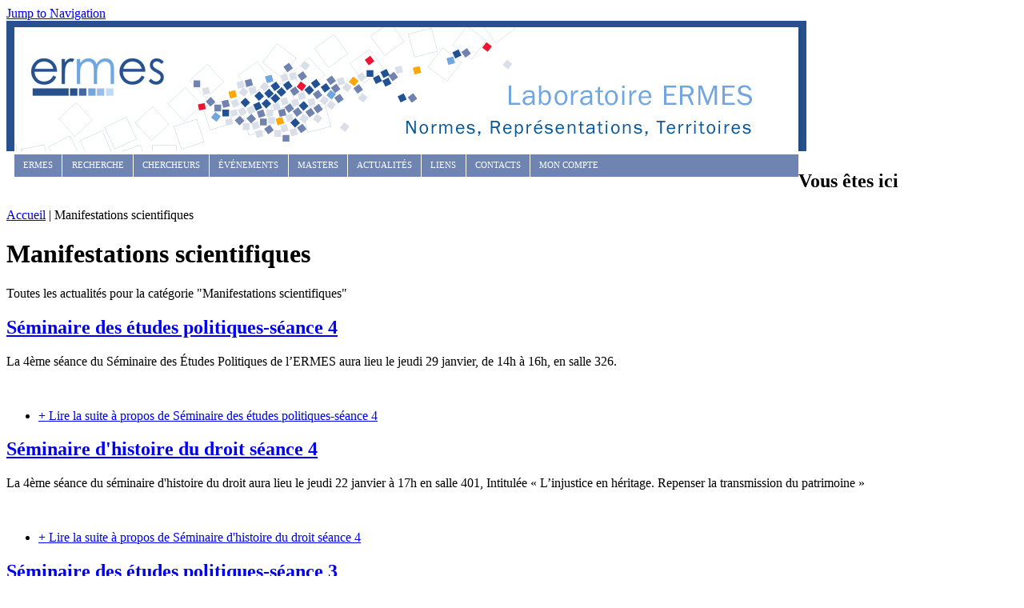

--- FILE ---
content_type: text/html; charset=utf-8
request_url: https://www.ermes-unice.fr/?q=taxonomy/term/4
body_size: 6155
content:
<!DOCTYPE html PUBLIC "-//W3C//DTD XHTML+RDFa 1.0//EN"
  "http://www.w3.org/MarkUp/DTD/xhtml-rdfa-1.dtd">
<html xmlns="http://www.w3.org/1999/xhtml" xml:lang="fr" version="XHTML+RDFa 1.0" dir="ltr"
  xmlns:content="http://purl.org/rss/1.0/modules/content/"
  xmlns:dc="http://purl.org/dc/terms/"
  xmlns:foaf="http://xmlns.com/foaf/0.1/"
  xmlns:og="http://ogp.me/ns#"
  xmlns:rdfs="http://www.w3.org/2000/01/rdf-schema#"
  xmlns:sioc="http://rdfs.org/sioc/ns#"
  xmlns:sioct="http://rdfs.org/sioc/types#"
  xmlns:skos="http://www.w3.org/2004/02/skos/core#"
  xmlns:xsd="http://www.w3.org/2001/XMLSchema#">

<head profile="http://www.w3.org/1999/xhtml/vocab">
  <meta http-equiv="Content-Type" content="text/html; charset=utf-8" />
<link rel="shortcut icon" href="https://www.ermes-unice.fr/themes/ermes/favicon.ico" type="image/vnd.microsoft.icon" />
<meta about="/?q=taxonomy/term/4" typeof="skos:Concept" property="rdfs:label skos:prefLabel" content="Manifestations scientifiques" />
<link rel="alternate" type="application/rss+xml" title="RSS - Manifestations scientifiques" href="https://www.ermes-unice.fr/?q=taxonomy/term/4/feed" />
<meta name="Generator" content="Drupal 7 (http://drupal.org)" />
  <title>Manifestations scientifiques | Ermes</title>
  <style type="text/css" media="all">@import url("https://www.ermes-unice.fr/modules/system/system.base.css?m67xb5");
@import url("https://www.ermes-unice.fr/modules/system/system.menus.css?m67xb5");
@import url("https://www.ermes-unice.fr/modules/system/system.messages.css?m67xb5");
@import url("https://www.ermes-unice.fr/modules/system/system.theme.css?m67xb5");</style>
<style type="text/css" media="all">@import url("https://www.ermes-unice.fr/modules/comment/comment.css?m67xb5");
@import url("https://www.ermes-unice.fr/modules/field/theme/field.css?m67xb5");
@import url("https://www.ermes-unice.fr/modules/node/node.css?m67xb5");
@import url("https://www.ermes-unice.fr/modules/search/search.css?m67xb5");
@import url("https://www.ermes-unice.fr/modules/user/user.css?m67xb5");
@import url("https://www.ermes-unice.fr/modules/views/css/views.css?m67xb5");</style>
<style type="text/css" media="all">@import url("https://www.ermes-unice.fr/modules/ctools/css/ctools.css?m67xb5");
@import url("https://www.ermes-unice.fr/sites/all/libraries/superfish/css/superfish.css?m67xb5");
@import url("https://www.ermes-unice.fr/sites/all/libraries/superfish/css/superfish-vertical.css?m67xb5");
@import url("https://www.ermes-unice.fr/sites/all/libraries/superfish/css/superfish-navbar.css?m67xb5");
@import url("https://www.ermes-unice.fr/sites/all/libraries/superfish/style/default.css?m67xb5");
@import url("https://www.ermes-unice.fr/modules/taxonomy/taxonomy.css?m67xb5");</style>
<style type="text/css" media="all">@import url("https://www.ermes-unice.fr/themes/ermes/css/html-reset.css?m67xb5");
@import url("https://www.ermes-unice.fr/themes/ermes/css/wireframes.css?m67xb5");
@import url("https://www.ermes-unice.fr/themes/ermes/css/layout-fixed.css?m67xb5");
@import url("https://www.ermes-unice.fr/themes/ermes/css/page-backgrounds.css?m67xb5");
@import url("https://www.ermes-unice.fr/themes/ermes/css/tabs.css?m67xb5");
@import url("https://www.ermes-unice.fr/themes/ermes/css/pages.css?m67xb5");
@import url("https://www.ermes-unice.fr/themes/ermes/css/blocks.css?m67xb5");
@import url("https://www.ermes-unice.fr/themes/ermes/css/navigation.css?m67xb5");
@import url("https://www.ermes-unice.fr/themes/ermes/css/views-styles.css?m67xb5");
@import url("https://www.ermes-unice.fr/themes/ermes/css/nodes.css?m67xb5");
@import url("https://www.ermes-unice.fr/themes/ermes/css/comments.css?m67xb5");
@import url("https://www.ermes-unice.fr/themes/ermes/css/forms.css?m67xb5");
@import url("https://www.ermes-unice.fr/themes/ermes/css/fields.css?m67xb5");</style>
<style type="text/css" media="print">@import url("https://www.ermes-unice.fr/themes/ermes/css/print.css?m67xb5");</style>

<!--[if lte IE 7]>
<style type="text/css" media="all">@import url("https://www.ermes-unice.fr/themes/ermes/css/ie7.css?m67xb5");</style>
<![endif]-->

<!--[if lte IE 6]>
<style type="text/css" media="all">@import url("https://www.ermes-unice.fr/themes/ermes/css/ie6.css?m67xb5");</style>
<![endif]-->
  <script type="text/javascript" src="https://www.ermes-unice.fr/misc/jquery.js?v=1.4.4"></script>
<script type="text/javascript" src="https://www.ermes-unice.fr/misc/jquery.once.js?v=1.2"></script>
<script type="text/javascript" src="https://www.ermes-unice.fr/misc/drupal.js?m67xb5"></script>
<script type="text/javascript" src="https://www.ermes-unice.fr/sites/default/files/languages/fr_KiJdTr5HTS1-daMbLu9krnh-Nx_2fufdCczjYQhwA-M.js?m67xb5"></script>
<script type="text/javascript" src="https://www.ermes-unice.fr/sites/all/libraries/superfish/jquery.hoverIntent.minified.js?m67xb5"></script>
<script type="text/javascript" src="https://www.ermes-unice.fr/sites/all/libraries/superfish/jquery.bgiframe.min.js?m67xb5"></script>
<script type="text/javascript" src="https://www.ermes-unice.fr/sites/all/libraries/superfish/superfish.js?m67xb5"></script>
<script type="text/javascript" src="https://www.ermes-unice.fr/sites/all/libraries/superfish/supersubs.js?m67xb5"></script>
<script type="text/javascript" src="https://www.ermes-unice.fr/sites/all/libraries/superfish/supposition.js?m67xb5"></script>
<script type="text/javascript" src="https://www.ermes-unice.fr/sites/all/libraries/superfish/sftouchscreen.js?m67xb5"></script>
<script type="text/javascript" src="https://www.ermes-unice.fr/modules/google_analytics/googleanalytics.js?m67xb5"></script>
<script type="text/javascript">
<!--//--><![CDATA[//><!--
var _gaq = _gaq || [];_gaq.push(["_setAccount", "UA-23598208-1"]);_gaq.push(["_trackPageview"]);(function() {var ga = document.createElement("script");ga.type = "text/javascript";ga.async = true;ga.src = ("https:" == document.location.protocol ? "https://ssl" : "http://www") + ".google-analytics.com/ga.js";var s = document.getElementsByTagName("script")[0];s.parentNode.insertBefore(ga, s);})();
//--><!]]>
</script>
<script type="text/javascript">
<!--//--><![CDATA[//><!--
jQuery(function(){
jQuery('#superfish-1').supersubs({minWidth: 12, maxWidth: 27, extraWidth: 1}).superfish({
animation: {opacity:'show',height:'show'},
speed: 'fast',
autoArrows: false,
dropShadows: true});
});
//--><!]]>
</script>
<script type="text/javascript" src="https://www.ermes-unice.fr/modules/views/js/jquery.ui.dialog.patch.js?m67xb5"></script>
<script type="text/javascript">
<!--//--><![CDATA[//><!--
jQuery.extend(Drupal.settings, {"basePath":"\/","ajaxPageState":{"theme":"ermes","theme_token":"Msr5gfib6FDvmSfPNknbvQxcL86-L2C3XG9Yz9A5ngg","js":{"misc\/jquery.js":1,"misc\/jquery.once.js":1,"misc\/drupal.js":1,"public:\/\/languages\/fr_KiJdTr5HTS1-daMbLu9krnh-Nx_2fufdCczjYQhwA-M.js":1,"sites\/all\/libraries\/superfish\/jquery.hoverIntent.minified.js":1,"sites\/all\/libraries\/superfish\/jquery.bgiframe.min.js":1,"sites\/all\/libraries\/superfish\/superfish.js":1,"sites\/all\/libraries\/superfish\/supersubs.js":1,"sites\/all\/libraries\/superfish\/supposition.js":1,"sites\/all\/libraries\/superfish\/sftouchscreen.js":1,"modules\/google_analytics\/googleanalytics.js":1,"0":1,"1":1,"modules\/views\/js\/jquery.ui.dialog.patch.js":1},"css":{"modules\/system\/system.base.css":1,"modules\/system\/system.menus.css":1,"modules\/system\/system.messages.css":1,"modules\/system\/system.theme.css":1,"modules\/comment\/comment.css":1,"modules\/field\/theme\/field.css":1,"modules\/node\/node.css":1,"modules\/search\/search.css":1,"modules\/user\/user.css":1,"modules\/views\/css\/views.css":1,"modules\/ctools\/css\/ctools.css":1,"sites\/all\/libraries\/superfish\/css\/superfish.css":1,"sites\/all\/libraries\/superfish\/css\/superfish-vertical.css":1,"sites\/all\/libraries\/superfish\/css\/superfish-navbar.css":1,"sites\/all\/libraries\/superfish\/style\/default.css":1,"modules\/taxonomy\/taxonomy.css":1,"themes\/ermes\/css\/html-reset.css":1,"themes\/ermes\/css\/wireframes.css":1,"themes\/ermes\/css\/layout-fixed.css":1,"themes\/ermes\/css\/page-backgrounds.css":1,"themes\/ermes\/css\/tabs.css":1,"themes\/ermes\/css\/pages.css":1,"themes\/ermes\/css\/blocks.css":1,"themes\/ermes\/css\/navigation.css":1,"themes\/ermes\/css\/views-styles.css":1,"themes\/ermes\/css\/nodes.css":1,"themes\/ermes\/css\/comments.css":1,"themes\/ermes\/css\/forms.css":1,"themes\/ermes\/css\/fields.css":1,"themes\/ermes\/css\/print.css":1,"themes\/ermes\/css\/ie7.css":1,"themes\/ermes\/css\/ie6.css":1}},"googleanalytics":{"trackOutbound":1,"trackMailto":1,"trackDownload":1,"trackDownloadExtensions":"7z|aac|arc|arj|asf|asx|avi|bin|csv|doc|exe|flv|gif|gz|gzip|hqx|jar|jpe?g|js|mp(2|3|4|e?g)|mov(ie)?|msi|msp|pdf|phps|png|ppt|qtm?|ra(m|r)?|sea|sit|tar|tgz|torrent|txt|wav|wma|wmv|wpd|xls|xml|z|zip"}});
//--><!]]>
</script>
</head>
<body class="html not-front not-logged-in no-sidebars page-taxonomy page-taxonomy-term page-taxonomy-term- page-taxonomy-term-4 section-taxonomy" >
  <div id="skip-link">
    <a href="#main-menu" class="element-invisible element-focusable">Jump to Navigation</a>
  </div>
    
<div id="page-wrapper"><div id="page">

  <div id="header"><div class="section clearfix">

          <a href="/" title="Accueil" rel="home" id="logo"><img src="https://www.ermes-unice.fr/sites/default/files/header_img3.jpg" alt="Accueil" /></a>
    
    
    
      <div class="region region-header">
    <div id="block-superfish-1" class="block block-superfish first last odd">

      
  <div class="content">
    <ul id="superfish-1" class="sf-menu main-menu sf-horizontal sf-style-default sf-total-items-9 sf-parent-items-6 sf-single-items-3"><li id="menu-345-1" class="first odd sf-item-1 sf-depth-1 sf-total-children-3 sf-parent-children-0 sf-single-children-3 menuparent"><a href="/" title="" class="sf-depth-1  menuparent">Ermes</a><ul><li id="menu-351-1" class="first odd sf-item-1 sf-depth-2 sf-no-children"><a href="/?q=node/10" class="sf-depth-2 ">Présentation</a></li><li id="menu-355-1" class="middle even sf-item-2 sf-depth-2 sf-no-children"><a href="/?q=node/11" class="sf-depth-2 ">Organisation</a></li><li id="menu-504-1" class="last odd sf-item-3 sf-depth-2 sf-no-children"><a href="/?q=node/112" title="Personnel administratif Laboratoire ERMES" class="sf-depth-2 ">Personnel administratif</a></li></ul></li><li id="menu-336-1" class="middle even sf-item-2 sf-depth-1 sf-total-children-5 sf-parent-children-3 sf-single-children-2 menuparent"><a href="/?q=node/1" title="La recherche" class="sf-depth-1  menuparent">Recherche</a><ul><li id="menu-356-1" class="first odd sf-item-1 sf-depth-2 sf-total-children-3 sf-parent-children-0 sf-single-children-3 menuparent"><a href="/?q=node/12" class="sf-depth-2  menuparent">Politique scientifique</a><ul><li id="menu-470-1" class="first odd sf-item-1 sf-depth-3 sf-no-children"><a href="/?q=node/60" class="sf-depth-3 ">PRIDAES</a></li><li id="menu-471-1" class="middle even sf-item-2 sf-depth-3 sf-no-children"><a href="/?q=node/61" class="sf-depth-3 ">Politique locale</a></li><li id="menu-472-1" class="last odd sf-item-3 sf-depth-3 sf-no-children"><a href="/?q=node/62" class="sf-depth-3 ">Droit du Sport</a></li></ul></li><li id="menu-357-1" class="middle even sf-item-2 sf-depth-2 sf-no-children"><a href="/?q=node/13" class="sf-depth-2 ">Axes de recherche</a></li><li id="menu-358-1" class="middle odd sf-item-3 sf-depth-2 sf-total-children-2 sf-parent-children-0 sf-single-children-2 menuparent"><a href="/?q=node/14" class="sf-depth-2  menuparent">Programmes de recherche</a><ul><li id="menu-684-1" class="first odd sf-item-1 sf-depth-3 sf-no-children"><a href="/?q=node/182" class="sf-depth-3 ">PRIDAES</a></li><li id="menu-685-1" class="last even sf-item-2 sf-depth-3 sf-no-children"><a href="/?q=node/194" class="sf-depth-3 ">OsPo PACA</a></li></ul></li><li id="menu-430-1" class="middle even sf-item-4 sf-depth-2 sf-no-children"><a href="/?q=node/34" class="sf-depth-2 ">Bibliothèques et centre de ressources</a></li><li id="menu-359-1" class="last odd sf-item-5 sf-depth-2 sf-total-children-8 sf-parent-children-0 sf-single-children-8 menuparent"><a href="/?q=node/15" class="sf-depth-2  menuparent">Archives</a><ul><li id="menu-431-1" class="first odd sf-item-1 sf-depth-3 sf-no-children"><a href="/?q=node/35" class="sf-depth-3 ">Colloques</a></li><li id="menu-432-1" class="middle even sf-item-2 sf-depth-3 sf-no-children"><a href="/?q=node/36" class="sf-depth-3 ">Journées d’études</a></li><li id="menu-433-1" class="middle odd sf-item-3 sf-depth-3 sf-no-children"><a href="/?q=node/37" class="sf-depth-3 ">Séminaires</a></li><li id="menu-434-1" class="middle even sf-item-4 sf-depth-3 sf-no-children"><a href="/?q=node/38" class="sf-depth-3 ">Soutenances</a></li><li id="menu-435-1" class="middle odd sf-item-5 sf-depth-3 sf-no-children"><a href="/?q=node/39" class="sf-depth-3 ">Conférences</a></li><li id="menu-436-1" class="middle even sf-item-6 sf-depth-3 sf-no-children"><a href="/?q=node/40" class="sf-depth-3 ">Parutions</a></li><li id="menu-677-1" class="middle odd sf-item-7 sf-depth-3 sf-no-children"><a href="/?q=node/159" class="sf-depth-3 ">Appels à communication (historique)</a></li><li id="menu-683-1" class="last even sf-item-8 sf-depth-3 sf-no-children"><a href="/?q=node/178" class="sf-depth-3 ">Autres</a></li></ul></li></ul></li><li id="menu-344-1" class="middle odd sf-item-3 sf-depth-1 sf-total-children-4 sf-parent-children-0 sf-single-children-4 menuparent"><a href="/?q=node/2" class="sf-depth-1  menuparent">Chercheurs</a><ul><li id="menu-360-1" class="first odd sf-item-1 sf-depth-2 sf-no-children"><a href="/?q=node/16" class="sf-depth-2 ">Enseignants chercheurs</a></li><li id="menu-362-1" class="middle even sf-item-2 sf-depth-2 sf-no-children"><a href="/?q=node/18" class="sf-depth-2 ">Doctorants</a></li><li id="menu-361-1" class="middle odd sf-item-3 sf-depth-2 sf-no-children"><a href="/?q=node/17" class="sf-depth-2 ">Membres associés</a></li><li id="menu-687-1" class="last even sf-item-4 sf-depth-2 sf-no-children"><a href="/?q=node/256" class="sf-depth-2 ">Archives</a></li></ul></li><li id="menu-347-1" class="middle even sf-item-4 sf-depth-1 sf-total-children-7 sf-parent-children-0 sf-single-children-7 menuparent"><a href="/?q=node/5" class="sf-depth-1  menuparent">Événements</a><ul><li id="menu-508-1" class="first odd sf-item-1 sf-depth-2 sf-no-children"><a href="/?q=node/27" class="sf-depth-2 ">Colloques</a></li><li id="menu-425-1" class="middle even sf-item-2 sf-depth-2 sf-no-children"><a href="/?q=node/29" class="sf-depth-2 ">Journées d’études</a></li><li id="menu-426-1" class="middle odd sf-item-3 sf-depth-2 sf-no-children"><a href="/?q=node/30" class="sf-depth-2 ">Séminaires</a></li><li id="menu-427-1" class="middle even sf-item-4 sf-depth-2 sf-no-children"><a href="/?q=node/31" class="sf-depth-2 ">Conférences</a></li><li id="menu-428-1" class="middle odd sf-item-5 sf-depth-2 sf-no-children"><a href="/?q=node/32" class="sf-depth-2 ">Soutenances</a></li><li id="menu-510-1" class="middle even sf-item-6 sf-depth-2 sf-no-children"><a href="/?q=node/130" class="sf-depth-2 ">Parutions</a></li><li id="menu-678-1" class="last odd sf-item-7 sf-depth-2 sf-no-children"><a href="/?q=node/160" class="sf-depth-2 ">Autres</a></li></ul></li><li id="menu-346-1" class="middle odd sf-item-5 sf-depth-1 sf-no-children"><a href="/?q=node/6" title="Masters 2" class="sf-depth-1 ">Masters</a></li><li id="menu-398-1" class="active-trail middle even sf-item-6 sf-depth-1 sf-total-children-5 sf-parent-children-0 sf-single-children-5 menuparent"><a href="/?q=node/7" title="" class="sf-depth-1  menuparent">Actualités</a><ul><li id="menu-399-1" class="active-trail first odd sf-item-1 sf-depth-2 sf-no-children"><a href="/?q=taxonomy/term/4" title="Toutes les actualités pour la catégorie &quot;Manifestations scientifiques&quot;" class="sf-depth-2  active">Manifestations scientifiques</a></li><li id="menu-400-1" class="middle even sf-item-2 sf-depth-2 sf-no-children"><a href="/?q=taxonomy/term/5" title="Toutes les actualités pour la catégorie &quot;Soutenances de thèse et d&#039;HDR&quot;" class="sf-depth-2 ">Soutenances de thèse et d&#039;HDR</a></li><li id="menu-401-1" class="middle odd sf-item-3 sf-depth-2 sf-no-children"><a href="/?q=taxonomy/term/6" title="Toutes les actualités pour la catégorie &quot;Parutions&quot;" class="sf-depth-2 ">Parutions</a></li><li id="menu-402-1" class="middle even sf-item-4 sf-depth-2 sf-no-children"><a href="/?q=taxonomy/term/7" title="Toutes les actualités pour la catégorie &quot;Master (1 et 2)&quot;" class="sf-depth-2 ">Master (1 et 2)</a></li><li id="menu-403-1" class="last odd sf-item-5 sf-depth-2 sf-no-children"><a href="/?q=taxonomy/term/3" title="Toutes les actualités pour la catégorie &quot;Autres&quot;" class="sf-depth-2 ">Autre</a></li></ul></li><li id="menu-349-1" class="middle odd sf-item-7 sf-depth-1 sf-no-children"><a href="/?q=node/8" class="sf-depth-1 ">Liens</a></li><li id="menu-350-1" class="middle even sf-item-8 sf-depth-1 sf-total-children-1 sf-parent-children-0 sf-single-children-1 menuparent"><a href="/?q=node/9" title="Informations pratiques" class="sf-depth-1  menuparent">Contacts</a><ul><li id="menu-464-1" class="first odd sf-item-1 sf-depth-2 sf-no-children"><a href="/?q=node/26" class="sf-depth-2 ">Se rendre à l’UFR Droit et Science politique</a></li></ul></li><li id="menu-481-1" class="last odd sf-item-9 sf-depth-1 sf-no-children"><a href="/?q=user/login" title="" class="sf-depth-1 ">Mon compte</a></li></ul>  </div>

</div><!-- /.block -->
  </div><!-- /.region -->

  </div></div><!-- /.section, /#header -->

  <div id="main-wrapper"><div id="main" class="clearfix with-navigation">

    <div id="content" class="column"><div class="section">
            <div class="breadcrumb"><h2 class="element-invisible">Vous êtes ici</h2><a href="/">Accueil</a> | Manifestations scientifiques</div>      <a id="main-content"></a>
                    <h1 class="title" id="page-title">Manifestations scientifiques</h1>
                                            <div class="region region-content">
    <div id="block-system-main" class="block block-system first last odd">

      
  <div class="content">
    <div class="term-listing-heading"><div id="taxonomy-term-4" class="taxonomy-term vocabulary-type-d-actu clearfix">

  
  <div class="content">
    <div class="taxonomy-term-description"><p>Toutes les actualités pour la catégorie "Manifestations scientifiques"</p>
</div>  </div>

</div>
</div><div id="node-576" class="node node-article node-promoted node-teaser clearfix" about="/?q=node/576" typeof="sioc:Item foaf:Document">

  
        <h2 property="dc:title" datatype="" class="node-title"><a href="/?q=node/576">Séminaire des études politiques-séance 4</a></h2>
    
  
  
  <div class="content">
    <div class="field field-name-body field-type-text-with-summary field-label-hidden"><div class="field-items"><div class="field-item even" property="content:encoded"><p>La 4ème séance du Séminaire des Études Politiques de l’ERMES aura lieu le jeudi 29 janvier, de 14h à 16h, en salle 326.</p>
<p> </p>
</div></div></div>  </div>

  <ul class="links inline"><li class="node-readmore first last"><a href="/?q=node/576" rel="tag" title="Séminaire des études politiques-séance 4">+ Lire la suite<span class="element-invisible"> à propos de Séminaire des études politiques-séance 4</span></a></li>
</ul>
  
</div><!-- /.node -->
<div id="node-575" class="node node-article node-promoted node-teaser clearfix" about="/?q=node/575" typeof="sioc:Item foaf:Document">

  
        <h2 property="dc:title" datatype="" class="node-title"><a href="/?q=node/575">Séminaire d&#039;histoire du droit  séance 4</a></h2>
    
  
  
  <div class="content">
    <div class="field field-name-body field-type-text-with-summary field-label-hidden"><div class="field-items"><div class="field-item even" property="content:encoded"><p>La 4ème séance du séminaire d'histoire du droit aura lieu le jeudi 22 janvier à 17h en salle 401, Intitulée « L’injustice en héritage. Repenser la transmission du patrimoine »</p>
<p> </p>
</div></div></div>  </div>

  <ul class="links inline"><li class="node-readmore first last"><a href="/?q=node/575" rel="tag" title="Séminaire d&#039;histoire du droit  séance 4">+ Lire la suite<span class="element-invisible"> à propos de Séminaire d&#039;histoire du droit  séance 4</span></a></li>
</ul>
  
</div><!-- /.node -->
<div id="node-574" class="node node-article node-promoted node-teaser clearfix" about="/?q=node/574" typeof="sioc:Item foaf:Document">

  
        <h2 property="dc:title" datatype="" class="node-title"><a href="/?q=node/574">Séminaire des études politiques-séance 3</a></h2>
    
  
  
  <div class="content">
    <div class="field field-name-body field-type-text-with-summary field-label-hidden"><div class="field-items"><div class="field-item even" property="content:encoded"><p>La 3ème séance du Séminaire des Études Politiques de l’ERMES aura lieu le jeudi 4 décembre, de 14h à 16h, en salle 205-Ulysse.</p>
<p> </p>
<p> </p>
</div></div></div>  </div>

  <ul class="links inline"><li class="node-readmore first last"><a href="/?q=node/574" rel="tag" title="Séminaire des études politiques-séance 3">+ Lire la suite<span class="element-invisible"> à propos de Séminaire des études politiques-séance 3</span></a></li>
</ul>
  
</div><!-- /.node -->
<div id="node-571" class="node node-article node-promoted node-teaser clearfix" about="/?q=node/571" typeof="sioc:Item foaf:Document">

  
        <h2 property="dc:title" datatype="" class="node-title"><a href="/?q=node/571">Séminaire des études politiques-séance 2</a></h2>
    
  
  
  <div class="content">
    <div class="field field-name-body field-type-text-with-summary field-label-hidden"><div class="field-items"><div class="field-item even" property="content:encoded"><p>La 2ème séance du Séminaire des Études Politiques de l’ERMES aura lieu le jeudi 20 novembre, de 14h à 16h, en salle 208.</p>
<p> </p>
</div></div></div>  </div>

  <ul class="links inline"><li class="node-readmore first last"><a href="/?q=node/571" rel="tag" title="Séminaire des études politiques-séance 2">+ Lire la suite<span class="element-invisible"> à propos de Séminaire des études politiques-séance 2</span></a></li>
</ul>
  
</div><!-- /.node -->
<div id="node-570" class="node node-article node-promoted node-teaser clearfix" about="/?q=node/570" typeof="sioc:Item foaf:Document">

  
        <h2 property="dc:title" datatype="" class="node-title"><a href="/?q=node/570">Conférence</a></h2>
    
  
  
  <div class="content">
    <div class="field field-name-body field-type-text-with-summary field-label-hidden"><div class="field-items"><div class="field-item even" property="content:encoded"><p>Conférence sur « Les archives au service de la construction d’un droit de l’eau : l’exemple de l’Afrique francophone » <br /> avec Monica CARDILLO, Professeure des Universités à l'université de Nantes, Membre Junior IUF (2025) et spécialiste de l'histoire de l'eau en Afrique, le vendredi 5 décembre 2025, salle 401, 9h-12.</p>
<p> </p>
<p> </p>
</div></div></div>  </div>

  <ul class="links inline"><li class="node-readmore first last"><a href="/?q=node/570" rel="tag" title="Conférence">+ Lire la suite<span class="element-invisible"> à propos de Conférence</span></a></li>
</ul>
  
</div><!-- /.node -->
<div id="node-569" class="node node-article node-promoted node-teaser clearfix" about="/?q=node/569" typeof="sioc:Item foaf:Document">

  
        <h2 property="dc:title" datatype="" class="node-title"><a href="/?q=node/569">Séminaire d&#039;histoire du droit  séance 2</a></h2>
    
  
  
  <div class="content">
    <div class="field field-name-body field-type-text-with-summary field-label-hidden"><div class="field-items"><div class="field-item even" property="content:encoded"><p>La 2ème séance du séminaire d'histoire du droit aura lieu le mardi 25 novembre à 18h en salle 315, intitulée «L'évolution de la compréhension juridique des produits de parfumerie dans les Alpes-Maritimes (XIXe-XXe siècle», </p>
</div></div></div>  </div>

  <ul class="links inline"><li class="node-readmore first last"><a href="/?q=node/569" rel="tag" title="Séminaire d&#039;histoire du droit  séance 2">+ Lire la suite<span class="element-invisible"> à propos de Séminaire d&#039;histoire du droit  séance 2</span></a></li>
</ul>
  
</div><!-- /.node -->
<div id="node-568" class="node node-article node-promoted node-teaser clearfix" about="/?q=node/568" typeof="sioc:Item foaf:Document">

  
        <h2 property="dc:title" datatype="" class="node-title"><a href="/?q=node/568">Séminaire d&#039;histoire du droit  séance 3</a></h2>
    
  
  
  <div class="content">
    <div class="field field-name-body field-type-text-with-summary field-label-hidden"><div class="field-items"><div class="field-item even" property="content:encoded"><p>La 3ème séance du séminaire d'histoire du droit aura lieu le jeudi 27 novembre à 17h en salle 445, intitulée «Les usages du droit dans les communautés utopiques aux États-Unis (1843-1878)», </p>
</div></div></div>  </div>

  <ul class="links inline"><li class="node-readmore first last"><a href="/?q=node/568" rel="tag" title="Séminaire d&#039;histoire du droit  séance 3">+ Lire la suite<span class="element-invisible"> à propos de Séminaire d&#039;histoire du droit  séance 3</span></a></li>
</ul>
  
</div><!-- /.node -->
<div id="node-567" class="node node-article node-promoted node-teaser clearfix" about="/?q=node/567" typeof="sioc:Item foaf:Document">

  
        <h2 property="dc:title" datatype="" class="node-title"><a href="/?q=node/567">AAC Pridaes 20</a></h2>
    
  
  
  <div class="content">
    <div class="field field-name-body field-type-text-with-summary field-label-hidden"><div class="field-items"><div class="field-item even" property="content:encoded"><p>Appel à communication pour le 20ᵉ colloque du PRIDAES intitulé : « Droit pénal et justice criminelle dans les États de Savoie (XVe – XIXe siècles) ».</p>
<p> </p>
<p> </p>
</div></div></div>  </div>

  <ul class="links inline"><li class="node-readmore first last"><a href="/?q=node/567" rel="tag" title="AAC Pridaes 20">+ Lire la suite<span class="element-invisible"> à propos de AAC Pridaes 20</span></a></li>
</ul>
  
</div><!-- /.node -->
<div id="node-566" class="node node-article node-promoted node-teaser clearfix" about="/?q=node/566" typeof="sioc:Item foaf:Document">

  
        <h2 property="dc:title" datatype="" class="node-title"><a href="/?q=node/566">Séminaire doctoral</a></h2>
    
  
  
  <div class="content">
    <div class="field field-name-body field-type-text-with-summary field-label-hidden"><div class="field-items"><div class="field-item even" property="content:encoded"><p>Le vendredi 24 octobre 2025, à partir de 8h45, à l'EUR Lex-Société Faculté de Droit et Science politique-Salle du Conseil, se tiendra le deuxième séminaire doctoral d'histoire du droit Montpellier/Nice. </p>
</div></div></div>  </div>

  <ul class="links inline"><li class="node-readmore first last"><a href="/?q=node/566" rel="tag" title="Séminaire doctoral">+ Lire la suite<span class="element-invisible"> à propos de Séminaire doctoral</span></a></li>
</ul>
  
</div><!-- /.node -->
<div id="node-564" class="node node-article node-promoted node-teaser clearfix" about="/?q=node/564" typeof="sioc:Item foaf:Document">

  
        <h2 property="dc:title" datatype="" class="node-title"><a href="/?q=node/564">Colloque Pridaes 19</a></h2>
    
  
  
  <div class="content">
    <div class="field field-name-body field-type-text-with-summary field-label-hidden"><div class="field-items"><div class="field-item even" property="content:encoded"><p>Le 19ème colloque du Pridaes sur «Institutions judiciaires et centralisation dans les États de Savoie (XVIe – XIXe siècles)».</p>
<p> </p>
</div></div></div>  </div>

  <ul class="links inline"><li class="node-readmore first last"><a href="/?q=node/564" rel="tag" title="Colloque Pridaes 19">+ Lire la suite<span class="element-invisible"> à propos de Colloque Pridaes 19</span></a></li>
</ul>
  
</div><!-- /.node -->
<h2 class="element-invisible">Pages</h2><div class="item-list"><ul class="pager"><li class="pager-current first">1</li>
<li class="pager-item"><a href="/?q=taxonomy/term/4&amp;page=1" title="Aller à la page 2" class="active">2</a></li>
<li class="pager-next"><a href="/?q=taxonomy/term/4&amp;page=1" title="Aller à la page suivante" class="active">suivant ›</a></li>
<li class="pager-last last"><a href="/?q=taxonomy/term/4&amp;page=1" title="Aller à la dernière page" class="active">dernier »</a></li>
</ul></div>  </div>

</div><!-- /.block -->
  </div><!-- /.region -->
      <a href="/?q=taxonomy/term/4/feed" class="feed-icon" title="Souscrire à RSS - Manifestations scientifiques"><img typeof="foaf:Image" src="https://www.ermes-unice.fr/misc/feed.png" alt="Souscrire à RSS - Manifestations scientifiques" /></a>    </div></div><!-- /.section, /#content -->

          <div id="navigation"><div class="section clearfix">

        
          <div class="region region-navigation">
    <div id="block-search-form" class="block block-search first last odd">

      
  <div class="content">
    <form action="/?q=taxonomy/term/4" method="post" id="search-block-form" accept-charset="UTF-8"><div><div class="container-inline">
      <h2 class="element-invisible">Formulaire de recherche</h2>
    <div class="form-item form-type-textfield form-item-search-block-form">
  <label class="element-invisible" for="edit-search-block-form--2">Recherche </label>
 <input title="Saisissez les termes que vous voulez rechercher." type="text" id="edit-search-block-form--2" name="search_block_form" value="" size="15" maxlength="128" class="form-text" />
</div>
<div class="form-actions form-wrapper" id="edit-actions"><input type="submit" id="edit-submit" name="op" value="Recherche" class="form-submit" /></div><input type="hidden" name="form_build_id" value="form-uRybHMxsjvMhtiuuiIneaDCTu6dGrl-p8XIvSK5z4Ao" />
<input type="hidden" name="form_id" value="search_block_form" />
</div>
</div></form>  </div>

</div><!-- /.block -->
  </div><!-- /.region -->

      </div></div><!-- /.section, /#navigation -->
    
    
    
  </div></div><!-- /#main, /#main-wrapper -->

    <div class="region region-footer">
    <div id="block-block-2" class="block block-block first last odd">

      
  <div class="content">
    <div class="logo1"><a href="https://univ-cotedazur.fr" target="_blank"><img alt="" src="/sites/default/files/images/UCA-logo.png" style="width: 81px; height: 69px;" /></a></div>
<div class="logo2" style="top: -64px ! important"><a href="http://www.ed-despeg-unice.fr/" target="_blank" title="ED DESPEG"><img height="69" src="http://www.ermes-unice.fr/themes/ermes/images/logo-despeg.jpg" width="116" /></a></div>
<div class="logo3"> </div>
  </div>

</div><!-- /.block -->
  </div><!-- /.region -->

</div></div><!-- /#page, /#page-wrapper -->

  </body>
</html>
